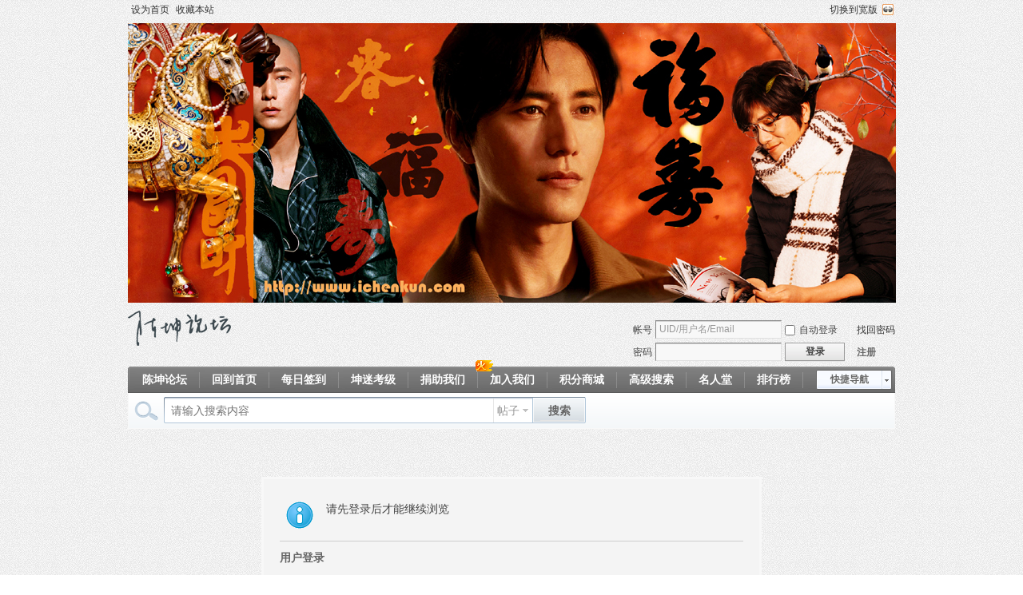

--- FILE ---
content_type: text/html; charset=gbk
request_url: http://www.ichenkun.com/BBS/home.php?mod=space&uid=6518006&do=thread&type=reply&view=me&from=space
body_size: 12947
content:
<!DOCTYPE html PUBLIC "-//W3C//DTD XHTML 1.0 Transitional//EN" "http://www.w3.org/TR/xhtml1/DTD/xhtml1-transitional.dtd">
<html xmlns="http://www.w3.org/1999/xhtml">
<head>
<meta http-equiv="Content-Type" content="text/html; charset=gbk" />
<title>提示信息   - 陈坤论坛  </title>

<meta name="keywords" content="" />
<meta name="description" content=",陈坤论坛" />
<meta name="generator" content="Discuz! X2.5" />
<meta name="author" content="Discuz! Team and Comsenz UI Team" />
<meta name="copyright" content="2001-2012 Comsenz Inc." />
<meta name="MSSmartTagsPreventParsing" content="True" />
<meta http-equiv="MSThemeCompatible" content="Yes" />
<base href="http://www.ichenkun.com/BBS/" /><link rel="stylesheet" type="text/css" href="data/cache/style_2_common.css?vdh" /><link rel="stylesheet" type="text/css" href="data/cache/style_2_home_space.css?vdh" /><script type="text/javascript">var STYLEID = '2', STATICURL = 'static/', IMGDIR = './template/ejew_DzX25_039/images', VERHASH = 'vdh', charset = 'gbk', discuz_uid = '0', cookiepre = 'MKyl_2132_', cookiedomain = '', cookiepath = '/', showusercard = '1', attackevasive = '0', disallowfloat = 'newthread', creditnotice = '2|点数|点', defaultstyle = '', REPORTURL = 'aHR0cDovL3d3dy5pY2hlbmt1bi5jb20vQkJTL2hvbWUucGhwP21vZD1zcGFjZSZ1aWQ9NjUxODAwNiZkbz10aHJlYWQmdHlwZT1yZXBseSZ2aWV3PW1lJmZyb209c3BhY2U=', SITEURL = 'http://www.ichenkun.com/BBS/', JSPATH = 'static/js/';</script>
<script src="static/js/common.js?vdh" type="text/javascript"></script>
<meta name="application-name" content="陈坤论坛" />
<meta name="msapplication-tooltip" content="陈坤论坛" />
<meta name="msapplication-task" content="name=陈坤论坛;action-uri=http://www.ichenkun.com/BBS/forum.php;icon-uri=http://www.ichenkun.com/BBS/./template/ejew_DzX25_039/images/bbs.ico" />
<script src="static/js/home.js?vdh" type="text/javascript"></script>
</head>

<body id="nv_home" class="pg_space" onkeydown="if(event.keyCode==27) return false;">
<div id="append_parent"></div><div id="ajaxwaitid"></div>

<div id="toptb" class="cl">
<div class="wp">
<div class="z"><a href="javascript:;"  onclick="setHomepage('http://www.ichenkun.com/bbs/');">设为首页</a><a href="http://www.ichenkun.com/bbs/"  onclick="addFavorite(this.href, '陈坤论坛');return false;">收藏本站</a></div>
<div class="y">
<a href="javascript:;" onclick="widthauto(this)">切换到宽版</a>
<a id="switchblind" href="javascript:;" onclick="toggleBlind(this)" title="开启盲人体验" class="switchblind">开启盲人体验</a>
</div>
</div>
</div>


<div id="qmenu_menu" class="p_pop blk" style="display: none;">
<div class="ptm pbw hm">
请 <a href="javascript:;" class="xi2" onclick="lsSubmit()"><strong>登录</strong></a> 后使用快捷导航<br />没有帐号？<a href="member.php?mod=register" class="xi2 xw1">注册</a>
</div>
</div>
<div class="wp a_h"><a href="www.ichenkun.com/bbs" target="_blank"><img src="http://www.ichenkun.com/bbs/data/attachment/common/cf/173814w9ma1mzma3p1gmn4.jpg" border="0"></a></div><div id="hd">
<div class="wp">
<div class="hdc cl"><h2><a href="./" title="陈坤论坛"><img src="./template/ejew_DzX25_039/images/logo.png" alt="陈坤论坛" border="0" /></a></h2>

<script src="static/js/logging.js?vdh" type="text/javascript"></script>
<form method="post" autocomplete="off" id="lsform" action="member.php?mod=logging&amp;action=login&amp;loginsubmit=yes&amp;infloat=yes&amp;lssubmit=yes" onsubmit="return lsSubmit()">
<div class="fastlg cl" style="width:auto;">
<span id="return_ls" style="display:none"></span>
<div class="y pns">
<table cellspacing="0" cellpadding="0">
<tr>
<td><label for="ls_username">帐号</label></td>
<td><input type="text" name="username" id="ls_username" class="px vm xg1"  value="UID/用户名/Email" onfocus="if(this.value == 'UID/用户名/Email'){this.value = '';this.className = 'px vm';}" onblur="if(this.value == ''){this.value = 'UID/用户名/Email';this.className = 'px vm xg1';}" tabindex="901" /></td>
<td class="fastlg_l"><label for="ls_cookietime"><input type="checkbox" name="cookietime" id="ls_cookietime" class="pc" value="2592000" tabindex="903" />自动登录</label></td>
<td>&nbsp;<a href="javascript:;" onclick="showWindow('login', 'member.php?mod=logging&action=login&viewlostpw=1')">找回密码</a></td>
</tr>
<tr>
<td><label for="ls_password">密码</label></td>
<td><input type="password" name="password" id="ls_password" class="px vm" autocomplete="off" tabindex="902" /></td>
<td class="fastlg_l"><button type="submit" class="pn vm" tabindex="904" style="width: 75px;"><em>登录</em></button></td>
<td>&nbsp;<a href="member.php?mod=register" class="xi2 xw1">注册</a></td>
</tr>
</table>
<input type="hidden" name="quickforward" value="yes" />
<input type="hidden" name="handlekey" value="ls" />
</div>
<script type='text/javascript' charset='utf-8' src='http://open.denglu.cc/connect/logincode?appid=18795denKlLHgg41ShXIpFOhyKS0SA&style=popup'></script>
</div>
</form>
</div>
                 <img src="http://www.ichenkun.com/bbs/template/ejew_DzX25_039/images/hot_1.gif" style="position:absolute;z-index:1001;margin-left:435px;margin-top:-8px;">
<div id="nv">
<a href="javascript:;" id="qmenu" onmouseover="showMenu({'ctrlid':'qmenu','pos':'34!','ctrlclass':'a','duration':2});">快捷导航</a>
<ul><li id="mn_forum" ><a href="forum.php" hidefocus="true" title="BBS"  >陈坤论坛<span>BBS</span></a></li><li id="mn_N59eb" onmouseover="showMenu({'ctrlid':this.id,'ctrlclass':'hover','duration':2})"><a href="http://www.ichenkun.com" hidefocus="true"  >回到首页</a></li><li id="mn_N1893" ><a href="http://www.ichenkun.com/bbs/plugin.php?id=dsu_paulsign:sign" hidefocus="true"  >每日签到</a></li><li id="mn_N9e3e" ><a href="http://www.ichenkun.com/bbs/forum.php?mod=viewthread&tid=36092" hidefocus="true"  >坤迷考级</a></li><li id="mn_N925d" ><a href="http://www.ichenkun.com/bbs/forum.php?mod=viewthread&tid=15582" hidefocus="true"  >捐助我们</a></li><li id="mn_N808c" ><a href="http://www.ichenkun.com/bbs/forum.php?mod=viewthread&tid=32053" hidefocus="true"  >加入我们</a></li><li id="mn_N8584" ><a href="http://www.ichenkun.com/bbs/plugin.php?id=auction" hidefocus="true"  >积分商城</a></li><li id="mn_N1e34" ><a href="http://www.ichenkun.com/bbs/search.php?mod=forum&adv=yes" hidefocus="true"  >高级搜索</a></li><li id="mn_N7de2" ><a href="http://www.ichenkun.com/bbs/forum.php?mod=viewthread&tid=49474&fromuid=2 " hidefocus="true"  >名人堂</a></li><li id="mn_N12a7" ><a href="misc.php?mod=ranklist" hidefocus="true" title="Ranklist"  >排行榜<span>Ranklist</span></a></li><li id="mn_N6d08" ><a href="http://www.ichenkun.com/bbs/forum.php?mod=viewthread&tid=32595&extra=page%3D2" hidefocus="true"  >爱坤秀</a></li><li id="mn_N2b61" ><a href="http://www.ichenkun.com/gallery2/main.php?g2_fig=g2_GALLERYSID=5f3d35c3c966a6a0982ead6a15b7b168" hidefocus="true"  >相册</a></li></ul>
</div>
<ul class="p_pop h_pop" id="plugin_menu" style="display: none">  <li><a href="plugin.php?id=dsu_paulsign:sign" id="mn_plink_sign">每日签到</a></li>
   <li><a href="plugin.php?id=auction" id="mn_plink_auction">积分商城</a></li>
 </ul>
<ul class="p_pop h_pop" id="mn_N59eb_menu" style="display: none"><li><a href="http://www.ichenkun.com/chenkun.htm" hidefocus="true" >我是陈坤</a></li><li><a href="http://www.ichenkun.com/play.php" hidefocus="true" >我演我的</a></li><li><a href="http://www.ichenkun.com/sing.php" hidefocus="true" >我唱我的</a></li><li><a href="http://www.ichenkun.com/say.php" hidefocus="true" >我说我的</a></li><li><a href="http://www.ichenkun.com/write.php" hidefocus="true" >我写我的</a></li><li><a href="http://www.ichenkun.com/see.php" hidefocus="true" >我看我的</a></li></ul><div id="mu" class="cl">
</div><div id="scbar" class="cl">
<form id="scbar_form" method="post" autocomplete="off" onsubmit="searchFocus($('scbar_txt'))" action="search.php?searchsubmit=yes" target="_blank">
<input type="hidden" name="mod" id="scbar_mod" value="search" />
<input type="hidden" name="formhash" value="41739310" />
<input type="hidden" name="srchtype" value="title" />
<input type="hidden" name="srhfid" value="0" />
<input type="hidden" name="srhlocality" value="home::space" />
<table cellspacing="0" cellpadding="0">
<tr>
<td class="scbar_icon_td"></td>
<td class="scbar_txt_td"><input type="text" name="srchtxt" id="scbar_txt" value="请输入搜索内容" autocomplete="off" x-webkit-speech speech /></td>
<td class="scbar_type_td"><a href="javascript:;" id="scbar_type" class="showmenu xg1 xs2" onclick="showMenu(this.id)" hidefocus="true">搜索</a></td>
<td class="scbar_btn_td"><button type="submit" name="searchsubmit" id="scbar_btn" sc="1" class="pn pnc" value="true"><strong class="xi2 xs2">搜索</strong></button></td>
<td class="scbar_hot_td">
<div id="scbar_hot">
</div>
</td>
</tr>
</table>
</form>
</div>
<ul id="scbar_type_menu" class="p_pop" style="display: none;"><li><a href="javascript:;" rel="forum" class="curtype">帖子</a></li><li><a href="javascript:;" rel="user">用户</a></li></ul>
<script type="text/javascript">
initSearchmenu('scbar', '');
</script>
</div>
</div>


<div id="wp" class="wp"><div id="ct" class="wp cl w">
<div class="nfl" id="main_succeed" style="display: none">
<div class="f_c altw">
<div class="alert_right">
<p id="succeedmessage"></p>
<p id="succeedlocation" class="alert_btnleft"></p>
<p class="alert_btnleft"><a id="succeedmessage_href">如果您的浏览器没有自动跳转，请点击此链接</a></p>
</div>
</div>
</div>
<div class="nfl" id="main_message">
<div class="f_c altw">
<div id="messagetext" class="alert_info">
<p>请先登录后才能继续浏览</p>
</div>
<div id="messagelogin"></div>
<script type="text/javascript">ajaxget('member.php?mod=logging&action=login&infloat=yes&frommessage', 'messagelogin');</script>
</div>
</div>
</div>	</div>


<script type="text/javascript">
_attachEvent(window, 'load', getForbiddenFormula, document);
function getForbiddenFormula() {
var toGetForbiddenFormulaFIds = function () {
ajaxget('plugin.php?id=cloudsearch&formhash=41739310');
};
var a = document.body.getElementsByTagName('a');
for(var i = 0;i < a.length;i++){
if(a[i].getAttribute('sc')) {
a[i].setAttribute('mid', hash(a[i].href));
a[i].onmousedown = function() {toGetForbiddenFormulaFIds();};
}
}
var btn = document.body.getElementsByTagName('button');
for(var i = 0;i < btn.length;i++){
if(btn[i].getAttribute('sc')) {
btn[i].setAttribute('mid', hash(btn[i].id));
btn[i].onmousedown = function() {toGetForbiddenFormulaFIds();};
}
}
}
</script>

<div id="ft" class="wp cl">
<div id="flk" class="y">
<p><a href="forum.php?mobile=yes" >手机版</a><span class="pipe">|</span><a href="archiver/" >Archiver</a><span class="pipe">|</span><a href="http://www.ichenkun.com/bbs/misc.php?mod=stat&op=memberlist" >会员列表</a><span class="pipe">|</span><strong><a href="http://www.ichenkun.com" target="_blank">陈坤同名网站(2004-3-9成立)</a></strong>
( <a href="http://www.miitbeian.gov.cn/" target="_blank">京ICP备2022019963号  京公网安备11010502050304号</a> ) <script src="http://s5.cnzz.com/stat.php?id=1086703&web_id=1086703&show=pic" language="JavaScript"></script>  <script type="text/javascript">var _bdhmProtocol = (("https:" == document.location.protocol) ? " https://" : " http://");document.write(unescape("%3Cscript src='" + _bdhmProtocol + "hm.baidu.com/h.js%3F4a9714ca530f78814bb0706736f5e065' type='text/javascript'%3E%3C/script%3E"));</script> </p>
<p class="xs0">
GMT+8, 2026-2-1 01:51<span id="debuginfo">
</span>
</p>
</div>
<div id="frt">
<p>Powered by <strong><a href="http://www.discuz.net" target="_blank">Discuz!</a></strong> <em>X2.5</em></p>
<p class="xs0">&copy; 2001-2012 <a href="http://www.comsenz.com" target="_blank">Comsenz Inc.</a></p>
</div></div>

<div id="g_upmine_menu" class="tip tip_3" style="display:none;">
<div class="tip_c">
积分 0, 距离下一级还需  积分
</div>
<div class="tip_horn"></div>
</div>
<script src="home.php?mod=misc&ac=sendmail&rand=1769881912" type="text/javascript"></script>
<span id="scrolltop" onclick="window.scrollTo('0','0')">回顶部</span>
<script type="text/javascript">_attachEvent(window, 'scroll', function(){showTopLink();});checkBlind();</script>
			<div id="discuz_tips" style="display:none;"></div>
			<script type="text/javascript">
				var discuzSId = '25661945';
				var discuzVersion = 'X2.5';
				var discuzRelease = '20120901';
				var discuzApi = '0.6';
				var discuzIsFounder = '';
				var discuzFixbug = '25000002';
				var discuzAdminId = '0';
				var discuzOpenId = '';
				var discuzUid = '0';
				var discuzGroupId = '7';
				var ts = '1769881912';
				var sig = '6bb3b718e069c92b0543c30e20a0f7f0';
				var discuzTipsCVersion = '2';
			</script>
			<script src="http://discuz.gtimg.cn/cloud/scripts/discuz_tips.js?v=1" type="text/javascript" charset="UTF-8"></script></body>
</html>


--- FILE ---
content_type: text/xml; charset=gbk
request_url: http://www.ichenkun.com/BBS/member.php?mod=logging&action=login&infloat=yes&frommessage&inajax=1&ajaxtarget=messagelogin
body_size: 5424
content:
<?xml version="1.0" encoding="gbk"?>
<root><![CDATA[
<div id="main_messaqge_LgXcT">
<div id="layer_login_LgXcT">
<h3 class="flb">
<em id="returnmessage_LgXcT">
用户登录</em>
<span></span>
</h3>
<form method="post" autocomplete="off" name="login" id="loginform_LgXcT" class="cl" onsubmit="pwdclear = 1;ajaxpost('loginform_LgXcT', 'returnmessage_LgXcT', 'returnmessage_LgXcT', 'onerror');return false;" action="member.php?mod=logging&amp;action=login&amp;loginsubmit=yes&amp;frommessage&amp;loginhash=LgXcT">
<div class="c cl">
<input type="hidden" name="formhash" value="41739310" />
<input type="hidden" name="referer" value="http://www.ichenkun.com/BBS/home.php?mod=space&uid=6518006&do=thread&type=reply&view=me&from=space" />
<div class="rfm">
<table>
<tr>
<th>
<label for="username_LgXcT">帐号:</label></th>
<td><input type="text" name="username" id="username_LgXcT" autocomplete="off" size="30" class="px p_fre" tabindex="1" value="" /></td>
<td class="tipcol"><a href="member.php?mod=register">注册</a></td>
</tr>
</table>
</div>
<div class="rfm">
<table>
<tr>
<th><label for="password3_LgXcT">密码:</label></th>
<td><input type="password" id="password3_LgXcT" name="password" onfocus="clearpwd()" size="30" class="px p_fre" tabindex="1" /></td>
<td class="tipcol"><a href="javascript:;" onclick="display('layer_login_LgXcT');display('layer_lostpw_LgXcT');" title="找回密码">找回密码</a></td>
</tr>
</table>
</div>
<div class="rfm">
<table>
<tr>
<th>安全提问:</th>
<td><select id="loginquestionid_LgXcT" width="213" name="questionid" onchange="if($('loginquestionid_LgXcT').value > 0) {$('loginanswer_row_LgXcT').style.display='';} else {$('loginanswer_row_LgXcT').style.display='none';}">
<option value="0">安全提问(未设置请忽略)</option>
<option value="1">母亲的名字</option>
<option value="2">爷爷的名字</option>
<option value="3">父亲出生的城市</option>
<option value="4">您其中一位老师的名字</option>
<option value="5">您个人计算机的型号</option>
<option value="6">您最喜欢的餐馆名称</option>
<option value="7">驾驶执照最后四位数字</option>
</select></td>
</tr>
</table>
</div>
<div class="rfm" id="loginanswer_row_LgXcT"  style="display:none">
<table>
<tr>
<th>答案:</th>
<td><input type="text" name="answer" id="loginanswer_LgXcT" autocomplete="off" size="30" class="px p_fre" tabindex="1" /></td>
</tr>
</table>
</div>


<div class="rfm  bw0">
<table>
<tr>
<th></th>
<td><label for="cookietime_LgXcT"><input type="checkbox" class="pc" name="cookietime" id="cookietime_LgXcT" tabindex="1" value="2592000"  />自动登录</label></td>
</tr>
</table>
</div>

<div class="rfm mbw bw0">
<table width="100%">
<tr>
<th>&nbsp;</th>
<td>
<button class="pn pnc" type="submit" name="loginsubmit" value="true" tabindex="1"><strong>登录</strong></button>
</td>
<td>
</td>
</tr>
</table>
</div>

</div>
<iframe width="584" height="120" frameborder="0" scrolling="no" allowtransparency="true" src="http://open.denglu.cc/connect/login?appid=18795denKlLHgg41ShXIpFOhyKS0SA&amp;domain=http://www.ichenkun.com/BBS/" name="denglu_login" id="denglu_login"></iframe>
</form>
</div>
<div id="layer_lostpw_LgXcT" style="display: none;">
<h3 class="flb">
<em id="returnmessage3_LgXcT">找回密码</em>
<span></span>
</h3>
<form method="post" autocomplete="off" id="lostpwform_LgXcT" class="cl" onsubmit="ajaxpost('lostpwform_LgXcT', 'returnmessage3_LgXcT', 'returnmessage3_LgXcT', 'onerror');return false;" action="member.php?mod=lostpasswd&amp;lostpwsubmit=yes&amp;infloat=yes">
<div class="c cl">
<input type="hidden" name="formhash" value="41739310" />
<input type="hidden" name="handlekey" value="lostpwform" />
<div class="rfm">
<table>
<tr>
<th><label for="lostpw_username">用户名:</label></th>
<td><input type="text" name="username" id="lostpw_username" size="30" value=""  tabindex="1" class="px p_fre" /></td>
</tr>
</table>
</div>
<div class="rfm">
<table>
<tr>
<th><label for="lostpw_email">Email:</label></th>
<td><input type="text" name="email" id="lostpw_email" size="30" value=""  tabindex="1" class="px p_fre" /></td>
</tr>
</table>
</div>

<div class="rfm mbw bw0">
<table>
<tr>
<th></th>
<td><button class="pn pnc" type="submit" name="lostpwsubmit" value="true" tabindex="100"><span>提交</span></button></td>
</tr>
</table>
</div>
</div>
</form>
</div>
</div>

<div id="layer_message_LgXcT" style="display: none;">
<h3 class="flb" id="layer_header_LgXcT">
</h3>
<div class="c"><div class="alert_right">
<div id="messageleft_LgXcT"></div>
<p class="alert_btnleft" id="messageright_LgXcT"></p>
</div>
</div>

<script src="static/js/md5.js?vdh" type="text/javascript" reload="1"></script>
<script type="text/javascript" reload="1">
var pwdclear = 0;
function initinput_login() {
document.body.focus();
if($('loginform_LgXcT')) {
$('loginform_LgXcT').username.focus();
}
}
initinput_login();

function clearpwd() {
if(pwdclear) {
$('password3_LgXcT').value = '';
}
pwdclear = 0;
}
</script>]]></root>